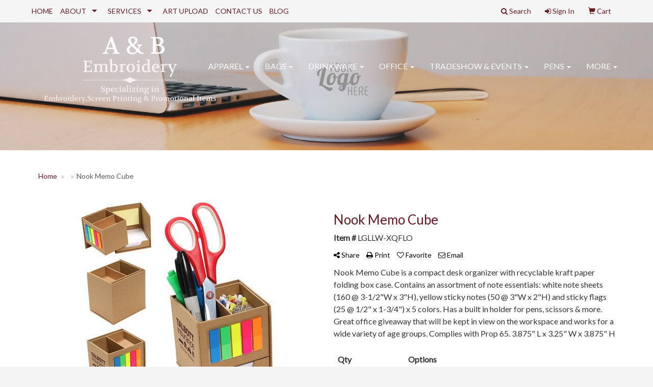

--- FILE ---
content_type: text/html
request_url: https://www.aandbembroiderydesigns.com/ws/ws.dll/PrDtl?UID=247091&SPC=lgllw-xqflo&Detail=1
body_size: 15015
content:
<!-- WebExpress Embedded iFrame Page : Product Detail Page -->
<!DOCTYPE html>
<html lang="en">
  <head>
    <meta charset="utf-8">
    <meta http-equiv="X-UA-Compatible" content="IE=edge">
    <meta name="viewport" content="width=device-width, initial-scale=1">
    <!-- The above 3 meta tags *must* come first in the head; any other head content must come *after* these tags -->
    <link href="/distsite/styles/7/common/css/bootstrap.min.css" rel="stylesheet">
    <link rel="stylesheet" type="text/css" href="/distsite/styles/7/common/css/slick/slick.css"/>
    <link href="/distsite/styles/7/common/css/datepicker.css" rel="stylesheet">
    <!-- Additional styles -->
    <link href="/distsite/styles/7/common/css/font-awesome.min.css" rel="stylesheet">
	<!-- Custom styles for this theme -->
    <link href="/we/we.dll/StyleSheet?UN=247091&Type=WETheme-PS&TS=43972.3703125" rel="stylesheet">
    <style>
@media only screen and (min-width: 1200px){
.navbar-default .navbar-brand, .navbar-default .navbar-brand img {
    max-height:180px;
}
}
</style>
    <!-- HTML5 shim and Respond.js for IE8 support of HTML5 elements and media queries -->
    <!--[if lt IE 9]>
      <script src="https://oss.maxcdn.com/html5shiv/3.7.2/html5shiv.min.js"></script>
      <script src="https://oss.maxcdn.com/respond/1.4.2/respond.min.js"></script>
    <![endif]-->

<!-- Custom for this page -->

<title>Nook Memo Cube</title>

<style> div.slick-slider { width: 1px; min-width: 100%; *width: 100%; }</style>


<script>

/* Entire page (C) Copyright 2008-2012 Quick Technologies Inc. Copying, distribution or use outside of this site of this   	*/
/* proprietary source code is strictly prohibited. 																		*/

function popup(url, name)
{
	var opts = "toolbar=no,status=no,location=no,menubar=no,resizable=yes,height=500,width=750,scrollbars=no";
	var popupbox = window.open(url, name, opts);
	popupbox.focus();
}

</script>

<!-- Image swap -->
<script src="/js/SwapImages.js"></script>

<!-- For print function -->
<!--
<script>
 window.onload = function()
{
 window.focus();
 window.print();
 setInterval(function() { window.close(); }, 3000); // Chrome requires this so that it doesn't close the window before the print dialog is closed
}
</script>
-->

<!-- End print function -->

<!-- For highslide : VDS and pop-ups -->
	<script type="text/javascript" src="/highslide/highslide-full.packed.js"></script>
	<script type="text/javascript" src="/highslide/highslide.config.js" charset="utf-8"></script>
	<link rel="stylesheet" type="text/css" href="/highslide/highslide.css" />
	<script type="text/javascript">
	hs.lang = {
	   loadingText: '',
	   restoreTitle : 'Click to close.  Click and drag to move.'
	};
	hs.expandCursor = null; // hide zoom cursor
	hs.preserveContent = false;
	</script>
<!-- End highslide -->

<!-- For VDS -->
<script>
function PSLaunchVDS(btn,url)
{
	// If embedded in WE/WEP, then call from main/parent window
	if (window.parent!=window && self.name=='WE_Frame') {
		window.parent.postMessage('WE04-'+url,'*');
		return(false);
	}
	// Otherwise call from this page (for external custom sites embedding PS)
	else {
		btn.href=url;
		return(hs.htmlExpand(btn, { objectType: 'iframe', objectLoadTime:'after', align: 'center', height:775, width:1050, allowWidthReduction:true, minWidth:100, minHeight:100 } ));
	}
}
</script>
<!-- End VDS -->

<!-- End custom -->

<style>

	.page {
		padding:0px;
	}


/* Small Devices, Tablets */
@media only screen and (min-width : 480px) {
.rwd-table th,  .rwd-table td {
	border: 1px solid #ddd !important;
}
}
.rwd-table {
	margin: 1em 0;
	min-width: 300px;
}
.rwd-table th {
	display: none;
	font-weight: normal;
}
.rwd-table td {
	display: block;
}
.rwd-table td:first-child {
	padding-top: .5em;
}
.rwd-table td:last-child {
	padding-bottom: .5em;
}
.rwd-table td:before {
	content: attr(data-th) "";
	font-weight: bold;
	width: 6.5em;
	display: inline-block;
}

@media (min-width: 480px) {
.rwd-table td:before {
	display: none;
}
}
.rwd-table th, .rwd-table td {
	text-align: left;
}

@media (min-width: 480px) {
.rwd-table th, .rwd-table td {
	display: table-cell;
	padding: .25em .5em;
}
.rwd-table th:first-child, .rwd-table td:first-child {
	padding-left: .5em;
}
.rwd-table th:last-child, .rwd-table td:last-child {
	padding-right: 0;
}
.table.rwd-table th,  .table.rwd-table td {
	border: 0;
}
}
</style>

</head>

<body style="background:#fff;">

	<div class="col-lg-12 col-md-12 col-xs-12 container page">

    <!-- Breadcrumbs -->
      <div class="row"  >
      	<div class="col-sm-12">
            <!-- Breadcrums -->
            <ol class="breadcrumb">
              <li><a href="https://www.aandbembroiderydesigns.com" target="_top">Home</a></li>
    				  <li><a href="#0"></a></li>
    				  <li class="active">Nook Memo Cube</li>
            </ol>
        </div>
      </div>

      <div id="main-content" class="row" style="margin:0px 2px 0px 0px;">




<!-- main content -->

<!--
<img src="/we/we.dll/Pic?UN=247091&F=C&MaxW=400&MaxH=100" alt="" border="0">
-->

<!-- PS Custom Header -->


            <ul id="product-nav" class="list list-unstyled list-inline visible-xs">
              <!--<li ><a href="#" onclick="window.history.back();return(false);"><span class="glyphicon glyphicon-chevron-left"></span> Back to Results</a></li>-->
<!--              <li><a href="#">Next Product <span class="glyphicon glyphicon-chevron-right"></span></a></li>-->
            </ul> <!-- Product Controls -->

        	<div class="row">

        	<div class="col-sm-6">
            	<div id="product-detail">

                    <div id="product-img" class="">
                      <img id="zoom" class="img-responsive" src="/ws/ws.dll/QPic?SN=60462&P=536752940&PX=400" alt="Nook Memo Cube" data-zoom-image="/ws/ws.dll/QPic?SN=60462&P=536752940&PX=1800" >
               		</div>

                    <div id="product-detail-controls" >
                        <div id="product-img-controls">
                            <ul class="list list-inline">
                            	<li><a class="vds-btn" title="Create a virtual sample with your own logo" href="#" onclick="return PSLaunchVDS(this,'https://vds.sage.net/index.html?{%22authKey%22%3A%22PS_247091_e2ba31e67361c5a268e445fbdc465a1f%22%2C%22backgroundID%22%3A%221-536752940%22%2C%22companyLogo%22%3A%22%2Fimages%2Fvdslogo_generic.png%22%2C%22logoRemoval%22%3Afalse%2C%22callbackUrl%22%3A%22%2Fservice%2Fws.dll%2FSWVDSReturn%22%2C%22keepAspectRatio%22%3Atrue}');"><i class="fa fa-pencil-square-o" aria-hidden="true"></i> View with Logo</a></li>
                                <li><a class="dl-btn hidden-vds-mobile" id="DownloadImage" title="Download this image" href="#" onclick="this.href=document.getElementById('zoom').getAttribute('data-zoom-image')+'&ForceDL=1';"><i class="fa fa-arrow-circle-o-down" aria-hidden="true"></i> Download</a></li>
                            </ul>
                        </div>
                	</div><!--/#product detail controls -->

				 <div id="thumbCarousel-container" style="width:1px; min-width: 100%;">
                    <div id="thumbCarousel">
                       <div class="item"><a href="#" onclick="return(false);"><img onclick="SwapImage('zoom',this);" data-lazy="/ws/ws.dll/QPic?SN=60462&P=536752940&PX=300&ReqFrameSize=1&I=1" alt="Nook Memo Cube" title="Nook Memo Cube"></a></div><div class="item"><a href="#" onclick="return(false);"><img onclick="SwapImage('zoom',this);" data-lazy="/ws/ws.dll/QPic?SN=60462&P=536752940&PX=300&ReqFrameSize=1&I=2" alt="Nook Memo Cube" title="Nook Memo Cube"></a></div>
                    </div>
				</div>

                </div> <!-- /#product detail -->
            </div> <!--/.col 6 -->

            <div class="col-sm-6">

                 <div id="product-controls">
                   <div class="row">
                        <div class="col-xs-6">
                             <span  style="display:none;"><a href="#" target="_parent" class="hidden-xs"  title="Previous item"><span class="glyphicon glyphicon-chevron-left"></span> Previous</a></span>
                        </div>
                        <div class="col-xs-6 text-right">
                          	 <span  style="display:none;"><a href="#" target="_parent" class="hidden-xs"  title="Next item"><span class="glyphicon glyphicon-chevron-right"></span> Next</a></span>
                        </div>
                   </div>
               </div>

               <h1 class="product-name">Nook Memo Cube</h1>
                <p class="item-numb"><span class="notranslate"><strong>Item #</strong> LGLLW-XQFLO</span></p>
				<!--
	                <p class="item-numb"><strong>SAGE #</strong> 60462</p>
				-->


                <!-- Share Print Email -->
                <ul id="share-block" class="list list-inline">
                	  
                    <li><a href="#" onclick="$('#share-toolbar').toggle();return(false);"><i class="fa fa-share-alt" aria-hidden="true"></i> Share</a></li>
                    
                    
                    <li><a href="#" onclick="popup('https://www.aandbembroiderydesigns.com/ws/ws.dll/PrDtl?UID=247091&SPC=lgllw-xqflo&Detail=1&Print=1','PrintProd');return(false);"><i class="fa fa-print" aria-hidden="true"></i> Print</a></li>
                    
                    <li class="list-inline-item" ><a href="javascript:void(0);" id="favorite-link" onclick="HandleFavorite();"><i id="favorite-icon" class="fa fa-heart-o"></i> Favorite</a></li>
                    
                    <li><a href="#" data-toggle="modal" data-target="#email-product"><i class="fa fa-envelope-o" aria-hidden="true"></i> Email</a></li>
                    
                </ul>

                <div id="share-toolbar" style="display:none;" class="a2a_kit a2a_kit_size_20 a2a_default_style" data-a2a-url="https://www.aandbembroiderydesigns.com/p/LGLLW-XQFLO/nook-memo-cube" data-a2a-title="">
                  <a class="a2a_button_facebook"></a>
                  <a class="a2a_button_twitter"></a>
                  <a class="a2a_button_linkedin"></a>
                  <a class="a2a_button_pinterest"></a>
                  <a class="a2a_button_copy_link"></a>
        				  <a class="a2a_dd" href="https://www.addtoany.com/share"></a>
            </div>
            <script async src="https://static.addtoany.com/menu/page.js"></script>



                <p class="item-desc">
                Nook Memo Cube is a compact desk organizer with recyclable kraft paper folding box case. Contains an assortment of note essentials: white note sheets (160 @ 3-1/2&quot;W x 3&quot;H), yellow sticky notes (50 @ 3&quot;W x 2&quot;H) and sticky flags (25 @ 1/2&quot; x 1-3/4&quot;) x 5 colors. Has a built in holder for pens, scissors &amp; more. Great office giveaway that will be kept in view on the workspace and works for a wide variety of age groups.  Complies with Prop 65.  3.875&quot; L x 3.25&quot; W x 3.875&quot; H
                </p>

        <div class="alert alert-warning"  style="display:none;"><i class="fa fa-exclamation-circle"></i> This product is no longer active. Confirm pricing and availability. </div>

						<div class="alert-compliance"  style="display:none;" >
							<span class="warning-icon"></span><div class="msg"><p><b>WARNING: </b></div>
						</div>


<!-- ORDER MATRIX -->
<form name="OrderMatrixFrm" method="post" action="/ws/ws.dll/ModCart?UN=247091&Rec=536752940&Type=Order&FromMatrix=1&ReqMoreInput=1">

<table id="order-grid" class="table table-none" style="margin-top:20px;">
  <thead>
    <tr>
        <th>Qty</th>
        <th>Options</th>
    </tr>
  </thead>
  <tbody>
      <tr id="OrderRow_1"><td class="col-sm-3"><div class="inventory-wrap"><input type="text" class="form-control" id="Order_1_Qty" name="Order_1_Qty" onkeypress="ShowOrderRow(2);" placeholder="Qty*"><span id="Inventory_1"></span></div></td><td><div class="form-group"><select class="form-control matrixfld" id="Order_1_Clr" name="Order_1_Clr" onchange="ShowOrderRow(2);"><option value="">-- Color --</option><option value="Nature">Nature</option></select></div><div class="form-group"><select class="form-control matrixfld" id="Order_1_Custom1" name="Order_1_Custom1" onchange="ShowOrderRow(2);"><option value="">-- Imprint --</option><option value="1">Screen print: Per Additional Screen/Location (+$0.45)</option></select></div></td></tr><tr id="OrderRow_2" style="display:none;"><td class="col-sm-3"><div class="inventory-wrap"><input type="text" class="form-control" id="Order_2_Qty" name="Order_2_Qty" onkeypress="ShowOrderRow(3);" placeholder="Qty*"><span id="Inventory_2"></span></div></td><td><div class="form-group"><select class="form-control matrixfld" id="Order_2_Clr" name="Order_2_Clr" onchange="ShowOrderRow(3);"><option value="">-- Color --</option></select></div><div class="form-group"><select class="form-control matrixfld" id="Order_2_Custom1" name="Order_2_Custom1" onchange="ShowOrderRow(3);"><option value="">-- Imprint --</option></select></div></td></tr><tr id="OrderRow_3" style="display:none;"><td class="col-sm-3"><div class="inventory-wrap"><input type="text" class="form-control" id="Order_3_Qty" name="Order_3_Qty" onkeypress="ShowOrderRow(4);" placeholder="Qty*"><span id="Inventory_3"></span></div></td><td><div class="form-group"><select class="form-control matrixfld" id="Order_3_Clr" name="Order_3_Clr" onchange="ShowOrderRow(4);"><option value="">-- Color --</option></select></div><div class="form-group"><select class="form-control matrixfld" id="Order_3_Custom1" name="Order_3_Custom1" onchange="ShowOrderRow(4);"><option value="">-- Imprint --</option></select></div></td></tr><tr id="OrderRow_4" style="display:none;"><td class="col-sm-3"><div class="inventory-wrap"><input type="text" class="form-control" id="Order_4_Qty" name="Order_4_Qty" onkeypress="ShowOrderRow(5);" placeholder="Qty*"><span id="Inventory_4"></span></div></td><td><div class="form-group"><select class="form-control matrixfld" id="Order_4_Clr" name="Order_4_Clr" onchange="ShowOrderRow(5);"><option value="">-- Color --</option></select></div><div class="form-group"><select class="form-control matrixfld" id="Order_4_Custom1" name="Order_4_Custom1" onchange="ShowOrderRow(5);"><option value="">-- Imprint --</option></select></div></td></tr><tr id="OrderRow_5" style="display:none;"><td class="col-sm-3"><div class="inventory-wrap"><input type="text" class="form-control" id="Order_5_Qty" name="Order_5_Qty" onkeypress="ShowOrderRow(6);" placeholder="Qty*"><span id="Inventory_5"></span></div></td><td><div class="form-group"><select class="form-control matrixfld" id="Order_5_Clr" name="Order_5_Clr" onchange="ShowOrderRow(6);"><option value="">-- Color --</option></select></div><div class="form-group"><select class="form-control matrixfld" id="Order_5_Custom1" name="Order_5_Custom1" onchange="ShowOrderRow(6);"><option value="">-- Imprint --</option></select></div></td></tr><tr id="OrderRow_6" style="display:none;"><td class="col-sm-3"><div class="inventory-wrap"><input type="text" class="form-control" id="Order_6_Qty" name="Order_6_Qty" onkeypress="ShowOrderRow(7);" placeholder="Qty*"><span id="Inventory_6"></span></div></td><td><div class="form-group"><select class="form-control matrixfld" id="Order_6_Clr" name="Order_6_Clr" onchange="ShowOrderRow(7);"><option value="">-- Color --</option></select></div><div class="form-group"><select class="form-control matrixfld" id="Order_6_Custom1" name="Order_6_Custom1" onchange="ShowOrderRow(7);"><option value="">-- Imprint --</option></select></div></td></tr><tr id="OrderRow_7" style="display:none;"><td class="col-sm-3"><div class="inventory-wrap"><input type="text" class="form-control" id="Order_7_Qty" name="Order_7_Qty" onkeypress="ShowOrderRow(8);" placeholder="Qty*"><span id="Inventory_7"></span></div></td><td><div class="form-group"><select class="form-control matrixfld" id="Order_7_Clr" name="Order_7_Clr" onchange="ShowOrderRow(8);"><option value="">-- Color --</option></select></div><div class="form-group"><select class="form-control matrixfld" id="Order_7_Custom1" name="Order_7_Custom1" onchange="ShowOrderRow(8);"><option value="">-- Imprint --</option></select></div></td></tr><tr id="OrderRow_8" style="display:none;"><td class="col-sm-3"><div class="inventory-wrap"><input type="text" class="form-control" id="Order_8_Qty" name="Order_8_Qty" onkeypress="ShowOrderRow(9);" placeholder="Qty*"><span id="Inventory_8"></span></div></td><td><div class="form-group"><select class="form-control matrixfld" id="Order_8_Clr" name="Order_8_Clr" onchange="ShowOrderRow(9);"><option value="">-- Color --</option></select></div><div class="form-group"><select class="form-control matrixfld" id="Order_8_Custom1" name="Order_8_Custom1" onchange="ShowOrderRow(9);"><option value="">-- Imprint --</option></select></div></td></tr><tr id="OrderRow_9" style="display:none;"><td class="col-sm-3"><div class="inventory-wrap"><input type="text" class="form-control" id="Order_9_Qty" name="Order_9_Qty" onkeypress="ShowOrderRow(10);" placeholder="Qty*"><span id="Inventory_9"></span></div></td><td><div class="form-group"><select class="form-control matrixfld" id="Order_9_Clr" name="Order_9_Clr" onchange="ShowOrderRow(10);"><option value="">-- Color --</option></select></div><div class="form-group"><select class="form-control matrixfld" id="Order_9_Custom1" name="Order_9_Custom1" onchange="ShowOrderRow(10);"><option value="">-- Imprint --</option></select></div></td></tr><tr id="OrderRow_10" style="display:none;"><td class="col-sm-3"><div class="inventory-wrap"><input type="text" class="form-control" id="Order_10_Qty" name="Order_10_Qty" onkeypress="ShowOrderRow(11);" placeholder="Qty*"><span id="Inventory_10"></span></div></td><td><div class="form-group"><select class="form-control matrixfld" id="Order_10_Clr" name="Order_10_Clr" onchange="ShowOrderRow(11);"><option value="">-- Color --</option></select></div><div class="form-group"><select class="form-control matrixfld" id="Order_10_Custom1" name="Order_10_Custom1" onchange="ShowOrderRow(11);"><option value="">-- Imprint --</option></select></div></td></tr>
   </tbody>
 </table>




<!-- alert -->
<div class="alert alert-price-msg"  style="display:none;" >Please click a button below or contact us for pricing information.</div>

		<div id="order-options">
      
        <a href="/ws/ws.dll/ModCart?Add=1&DistID=247091&Rec=536752940&Type=Order" class="btn btn-default btn-add-cart"  onclick="if (document.getElementById('Order_1_Qty')) {if (!OrderMatrixValidator(OrderMatrixFrm, 'Order')) return(false); OrderMatrixFrm.submit(); return(false);}">Add to Cart</a>
      
      
        <a class="btn btn-default btn-request-info"  href="#" data-toggle="modal" data-target="#request-info-modal" onclick="InjectRecaptcha();">Request Info</a>
      
      <!--
        <a class="btn btn-default btn-request-info"  href="/ws/ws.dll/ModCart?Add=1&DistID=247091&Rec=536752940&Type=Info">Request Info</a>
      -->

      
        <a class="btn btn-default btn-request-quote"  href="/ws/ws.dll/ModCart?Add=1&DistID=247091&Rec=536752940&Type=Quote" onclick="if (document.getElementById('Order_1_Qty')) {if (!OrderMatrixValidator(OrderMatrixFrm, 'Quote')) return(false); OrderMatrixFrm.submit(); return(false);}">Request Quote</a>
      
    </div><!-- order options -->

</form>

                <div class="clearfix"></div>

       

            </div> <!--/.col 6 -->

        </div> <!-- /.row -->

    <p class="detail-title"><br></p>

	


    <table id="price-grid" class="table rwd-table">
		<tr id="price-qty-row">
			<th>Quantity:</th>
			<th><span class="notranslate">50</span></th>
			<th><span class="notranslate">200</span></th>
			<th><span class="notranslate">500</span></th>
			<th><span class="notranslate">1,000</span></th>
			<th><span class="notranslate">2,000</span></th>
			<!--<th><span class="notranslate"></span></th>-->
		</tr>

	  <!--
      <tr>
        <td data-th="Quantity:">Pcs. Per Unit:</td>
        <td data-th="50">1</td>
        <td data-th="200">1</td>
        <td data-th="500">1</td>
        <td data-th="1,000">1</td>
        <td data-th="2,000">1</td>
        <td data-th="">0</td>
      </tr>
	  -->
	  <!--
      <tr>
        <td data-th="Quantity:">Reg. Price <small>(each):</small></td>
        <td data-th="50"><span class="notranslate">$6.90</span></td>
        <td data-th="200"><span class="notranslate">$6.48</span></td>
        <td data-th="500"><span class="notranslate">$6.23</span></td>
        <td data-th="1,000"><span class="notranslate">$6.02</span></td>
        <td data-th="2,000"><span class="notranslate">$5.80</span></td>
        <td data-th=""></td>
      </tr>
	  -->
      <tr>
        <td data-th="Quantity:">Your Price <small>(each)</small>:</td>
        <td data-th="50"><span class="notranslate">$6.90</span></td>
        <td data-th="200"><span class="notranslate">$6.48</span></td>
        <td data-th="500"><span class="notranslate">$6.23</span></td>
        <td data-th="1,000"><span class="notranslate">$6.02</span></td>
        <td data-th="2,000"><span class="notranslate">$5.80</span></td>
        <!--<td data-th=""></td>-->
      </tr>
	  <!--
      <tr>
        <td data-th="Quantity:">Your Savings:</td>
        <td data-th="50"></td>
        <td data-th="200"></td>
        <td data-th="500"></td>
        <td data-th="1,000"></td>
        <td data-th="2,000"></td>
        <td data-th=""></td>
      </tr>
	  -->
    </table>


	<div class="pull-right"><small><span class="notranslate"></span></small></div>
	<div class="clear"></div>

	<div><small>Setup: $60.00; Repeat Setup: $25.00; Additional Color/Location Setup: $60.00; Additional Color/Location Running Charge: 50-$0.45, 200-$0.45, 500-$0.45, 1,000-$0.45, 2,000-$0.45.  Additional charges may apply.</small></div>

	



		<!-- Title -->
        <p class="detail-title"><br></p>

<!-- Begin Panels -->
<div class="panel-group product-accordian" id="accordion" role="tablist" aria-multiselectable="true">

  <div class="panel panel-default"  >
    <div class="panel-heading" role="tab" id="headingOne">
      <h4 class="panel-title">
        <a class="collapsed accordion-toggle" data-toggle="collapse" data-parent="#accordion" style="cursor:pointer;" data-target="#collapseOne" aria-expanded="false" aria-controls="collapseOne">
          Colors
        </a>
      </h4>
    </div>
    <div id="collapseOne" class="panel-collapse collapse" role="tabpanel" aria-labelledby="headingOne">
      <div class="panel-body">
        <p>Nature</p>
      </div>
    </div>
  </div>

  <div class="panel panel-default"  >
    <div class="panel-heading" role="tab" id="headingFive">
      <h4 class="panel-title">
        <a class="collapsed accordion-toggle" data-toggle="collapse" data-parent="#accordion" style="cursor:pointer;" data-target="#collapseFive" aria-expanded="false" aria-controls="collapseFive">
          Themes
        </a>
      </h4>
    </div>
    <div id="collapseFive" class="panel-collapse collapse" role="tabpanel" aria-labelledby="headingOne">
      <div class="panel-body">
        <p>College, Executive, Library, Office, Reading</p>
      </div>
    </div>
  </div>

  <div class="panel panel-default"  >
    <div class="panel-heading" role="tab" id="headingTwo">
      <h4 class="panel-title">
        <a class="collapsed accordion-toggle" data-toggle="collapse" data-parent="#accordion" style="cursor:pointer;" data-target="#collapseTwo" aria-expanded="false" aria-controls="collapseTwo">
          Imprint Information
        </a>
      </h4>
    </div>
    <div id="collapseTwo" class="panel-collapse collapse" role="tabpanel" aria-labelledby="headingTwo">
      <div class="panel-body">
       <p>Screen Printed. 2.25&quot; W x 2.75&quot; H on side 1. Second location: 2.75&quot; W x 2.75&quot; H on back. Price includes 1 color, 1 side, 1 location</p>
      </div>
    </div>
  </div>

  <div class="panel panel-default"  >
    <div class="panel-heading" role="tab" id="headingThree">
      <h4 class="panel-title">
        <a class="collapsed accordion-toggle" data-toggle="collapse" data-parent="#accordion" style="cursor:pointer;" data-target="#collapseThree" aria-expanded="false" aria-controls="collapseThree">
          Options
        </a>
      </h4>
    </div>
    <div id="collapseThree" class="panel-collapse collapse" role="tabpanel" aria-labelledby="headingThree">
      <div class="panel-body">
        <p>Imprint:  Screen print: Per Additional Screen/Location (+$0.45)</p>
      </div>
    </div>
  </div>

  <div class="panel panel-default"  style="display:none;" >
    <div class="panel-heading" role="tab" id="headingFour">
      <h4 class="panel-title">
        <a class="collapsed accordion-toggle" data-toggle="collapse" data-parent="#accordion" style="cursor:pointer;" data-target="#collapseFour" aria-expanded="false" aria-controls="collapseFour">
          Additional Information
        </a>
      </h4>
    </div>
    <div id="collapseFour" class="panel-collapse collapse" role="tabpanel" aria-labelledby="headingFour">
      <div class="panel-body">
        <p></p>
      </div>
    </div>
  </div>

  <div class="panel panel-default"  >
    <div class="panel-heading" role="tab" id="headingSix">
      <h4 class="panel-title">
        <a class="collapsed accordion-toggle" data-toggle="collapse" data-parent="#accordion" style="cursor:pointer;" data-target="#collapseSix" aria-expanded="false" aria-controls="collapseSix">
          Delivery Information
        </a>
      </h4>
    </div>
    <div id="collapseSix" class="panel-collapse collapse" role="tabpanel" aria-labelledby="headingFour">
      <div class="panel-body">
	        <p  >Production Time: 5 to 7 working days</p>
	        <p  >Packaging: Bulk; 40 units/ctn; 20 lbs./ctn; Dimensions: 18&quot; x 18&quot; x 10&quot;</p>
	        <p  style="display:none;" >Shipping Point: <img src="/webstore/CountryFlags/US.gif" alt=""> 63114 (Missouri, United States)</p>
      </div>
    </div>
  </div>

</div> <!-- End panels -->

<!-- Supplier additional HTML -->


<!-- Product detail additional text -->


<!-- Similar products -->
<hr/>
<div id="similar-container">
  <p class="detail-title">You might also like...</p>
    <div id="similarCarousel"> <div class="item">
  <a href="https://www.aandbembroiderydesigns.com/p/LXZBV-BCLCS/sticky-notepad-cube" target="_parent">
  <div class="pr-list-grid">
     <img class="img-responsive" src="/ws/ws.dll/QPic?SN=52422&P=556572804&I=0&PX=300" alt="Sticky Notepad Cube">
     <p class="pr-name">Sticky Notepad Cube</p>
     <p class="pr-price"  style="display:none;" ></p>
     <p class="pr-number"  >Item #LXZBV-BCLCS</p>
  </div>
  </a>
</div>

<div class="item">
  <a href="https://www.aandbembroiderydesigns.com/p/LQGGV-UKSYO/remind-sticky-flag" target="_parent">
  <div class="pr-list-grid">
     <img class="img-responsive" src="/ws/ws.dll/QPic?SN=52422&P=966572870&I=0&PX=300" alt="Remind Sticky Flag">
     <p class="pr-name">Remind Sticky Flag</p>
     <p class="pr-price"  style="display:none;" ></p>
     <p class="pr-number"  >Item #LQGGV-UKSYO</p>
  </div>
  </a>
</div>

<div class="item">
  <a href="https://www.aandbembroiderydesigns.com/p/HTBKV-VWWJV/sticky-notes-cube-box-with-pen-holder" target="_parent">
  <div class="pr-list-grid">
     <img class="img-responsive" src="/ws/ws.dll/QPic?SN=53078&P=547886867&I=0&PX=300" alt="Sticky Notes Cube Box with Pen Holder">
     <p class="pr-name">Sticky Notes Cube Box with Pen Holder</p>
     <p class="pr-price"  ><span class="notranslate">$3.45</span> - <span class="notranslate">$8.12</span></p>
     <p class="pr-number"  >Item #HTBKV-VWWJV</p>
  </div>
  </a>
</div>

<div class="item">
  <a href="https://www.aandbembroiderydesigns.com/p/LQPCO-XBQQU/rotatable-memo-pad-box" target="_parent">
  <div class="pr-list-grid">
     <img class="img-responsive" src="/ws/ws.dll/QPic?SN=53212&P=788282146&I=0&PX=300" alt="Rotatable Memo Pad Box">
     <p class="pr-name">Rotatable Memo Pad Box</p>
     <p class="pr-price"  ><span class="notranslate">$2.8036</span> - <span class="notranslate">$3.5018</span></p>
     <p class="pr-number"  >Item #LQPCO-XBQQU</p>
  </div>
  </a>
</div>

<div class="item">
  <a href="https://www.aandbembroiderydesigns.com/p/JGTPP-BMLRO/nook-memo-cube" target="_parent">
  <div class="pr-list-grid">
     <img class="img-responsive" src="/ws/ws.dll/QPic?SN=52175&P=158344200&I=0&PX=300" alt="Nook Memo Cube">
     <p class="pr-name">Nook Memo Cube</p>
     <p class="pr-price"  ><span class="notranslate">$3.34</span> - <span class="notranslate">$3.86</span></p>
     <p class="pr-number"  >Item #JGTPP-BMLRO</p>
  </div>
  </a>
</div>

<div class="item">
  <a href="https://www.aandbembroiderydesigns.com/p/EWLBU-BKQVQ/desk-nook-memo-cube" target="_parent">
  <div class="pr-list-grid">
     <img class="img-responsive" src="/ws/ws.dll/QPic?SN=53155&P=538489702&I=0&PX=300" alt="Desk Nook Memo Cube">
     <p class="pr-name">Desk Nook Memo Cube</p>
     <p class="pr-price"  ><span class="notranslate">$2.65</span> - <span class="notranslate">$8.25</span></p>
     <p class="pr-number"  >Item #EWLBU-BKQVQ</p>
  </div>
  </a>
</div>

<div class="item">
  <a href="https://www.aandbembroiderydesigns.com/p/FJJBU-WFCMW/square-box-with-various-sticky-notes" target="_parent">
  <div class="pr-list-grid">
     <img class="img-responsive" src="/ws/ws.dll/QPic?SN=53409&P=188518758&I=0&PX=300" alt="Square Box with Various Sticky Notes">
     <p class="pr-name">Square Box with Various Sticky Notes</p>
     <p class="pr-price"  ><span class="notranslate">$4.03</span> - <span class="notranslate">$11.00</span></p>
     <p class="pr-number"  >Item #FJJBU-WFCMW</p>
  </div>
  </a>
</div>

<div class="item">
  <a href="https://www.aandbembroiderydesigns.com/p/MWMZS-WNZWR/sticky-notes-cube-box" target="_parent">
  <div class="pr-list-grid">
     <img class="img-responsive" src="/ws/ws.dll/QPic?SN=52762&P=368861553&I=0&PX=300" alt="Sticky Notes Cube Box">
     <p class="pr-name">Sticky Notes Cube Box</p>
     <p class="pr-price"  ><span class="notranslate">$6.61</span> - <span class="notranslate">$8.37</span></p>
     <p class="pr-number"  >Item #MWMZS-WNZWR</p>
  </div>
  </a>
</div>

<div class="item">
  <a href="https://www.aandbembroiderydesigns.com/p/ELZXU-TCWCV/nook-memo-cube" target="_parent">
  <div class="pr-list-grid">
     <img class="img-responsive" src="/ws/ws.dll/QPic?SN=53486&P=598889787&I=0&PX=300" alt="Nook Memo Cube">
     <p class="pr-name">Nook Memo Cube</p>
     <p class="pr-price"  ><span class="notranslate">$4.48</span> - <span class="notranslate">$5.92</span></p>
     <p class="pr-number"  >Item #ELZXU-TCWCV</p>
  </div>
  </a>
</div>

 </div>
</div>


<!-- PS Custom Footer -->
<p><font face="Lato" size="2"><p style="text-align: center;"><strong>It's always free to submit a request for more info or to request a quote on as many products as you'd like. When choosing to place an order we will confirm all of the details before processing your payment.</strong></p>
<p style="text-align: center;">Order total does not include screen/setup and freight. Additional charges may be needed for artwork revisions, proofs, or PMS color matches. Pricing and products are also subject to availability. We will contact you if product is unavailable with an alternative selection. You will be contacted personally before any order is placed to confirm your order. Our mission is to make your promotion the best it can be! We want you to get your products on time and at the best possible price!</p></font></p>

<!-- end main content -->

      </div> <!-- /.row -->
    </div> <!-- /container -->


<!-- Request Info Modal -->
<div class="modal fade" id="request-info-modal" tabindex="-1" role="dialog" aria-labelledby="Request Info">
  <div class="modal-dialog modal-lg" role="document">
    <div class="modal-content">
    	<form id="request-info-form" class="form-horizontal" action="/ws/ws.dll/PSRequestInfo?UN=247091" method="POST">
        <input type="hidden" name="ProdID" value="536752940">
        <input type="hidden" name="Type" value="PS">
          <div class="modal-header">
            <button type="button" class="close" data-dismiss="modal" aria-label="Close"><span aria-hidden="true">&times;</span></button>
            <h4 class="modal-title">Request Info</h4>
          </div>
          <div class="modal-body">
            <div class="row">
                <div class="col-xs-3 col-sm-2">
                    <img class="img-responsive product-image" src="/ws/ws.dll/QPic?SN=60462&P=536752940&PX=400"/>
                </div>
                <div class="col-xs-9 col-sm-10">
                    <p><strong>Nook Memo Cube</strong></p>
                    <p><strong>Item#</strong> LGLLW-XQFLO</p>
                    <p style="font-size:14px;">Fill out the form below to receive more information about this product.</p>

                </div>
             </div>

                   <div class="modal-form" style="margin-top:20px;">

                     <div class="form-group">
                         <label class="col-sm-3" for="requestName">Name</label>
                         <div class="col-sm-9">
                             <input type="text" id="requestName" class="form-control" name="name" placeholder="Full name" required>
                         </div>
                     </div>
                     <div class="form-group">
                         <label class="col-sm-3" for="requestOrganization">Organization</label>
                         <div class="col-sm-9">
                             <input type="text" id="requestOrganization" class="form-control" name="Organization" placeholder="Organization (optional)">
                         </div>
                     </div>
                     <div class="form-group">
                         <label class="col-sm-3" for="requestEmail">Email</label>
                         <div class="col-sm-9">
                             <input type="email" id="requestEmail" class="form-control" name="email" placeholder="your@email.com">
                         </div>
                     </div>
                     <div class="form-group">
                         <label class="col-sm-3" for="requestPhone">Phone</label>
                         <div class="col-sm-4">
                             <input type="text" id="requestPhone" class="form-control" name="phone" placeholder="Phone">
                         </div>
                         <div class="visible-xs" style="margin-bottom:10px;"></div>
                          <label class="col-sm-2" for="requestZip">Zip/Postal</label>
                         <div class="col-sm-3">
                             <input type="text" id="requestZip" class="form-control" name="Zip" placeholder="Zip/Postal Code">
                         </div>
                    </div>
                     <div class="form-group">
                         <label class="col-sm-3" for="requestQty">Qty</label>
                         <div class="col-sm-3">
                             <input type="text" id="requestQty" class="form-control" name="qty" placeholder="1">
						 </div>
                     </div>


					   <div class="form-group">
                         <label class="col-sm-3" for="requestAdditional">Additional Information</label>
                         <div class="col-sm-9">
                             <textarea class="form-control" id="requestAdditional" rows="3" name="comments"></textarea>
                         </div>
                     </div>

					<!--


					 <div class="form-group">
                         <label class="col-sm-3" for="requestColor">Product Color</label>
                         <div class="col-sm-9">
							 <input type="text" id="requestColor" class="form-control" name="" placeholder="">
                         </div>
                     </div>



					   <div class="form-group">
                         <label class="col-sm-3" for="QuoteDateNeeded">Date Needed In Hand</label>
                         <div class="col-sm-9">
							<input type="text" class="form-control date" id="QuoteDateNeeded" name="QuoteDateNeeded" value="" placeholder="MM/DD/YYYY" autocomplete="off">
							<input type="checkbox" value="True" name="FirmDate" > This is a firm &quot;in hands&quot; date.
                         </div>
                     </div>


					   <div class="form-group">
                         <label class="col-sm-3" for="ImprintInformation">Imprint Information</label>
                         <div class="col-sm-9">
							 <textarea class="form-control" rows="3" name="" id="ImprintInformation"></textarea>
                         </div>
                     </div>

                     <div class="form-group">
                         <label class="col-sm-3" for="AdditonalInformation">Additional Information</label>
                         <div class="col-sm-9">
                             <textarea class="form-control" id="AdditonalInformation" rows="3" name="comments"></textarea>
                         </div>
                     </div>

					 <div class="form-group">
                         <label class="col-sm-3" for="Custom1">Custom 1</label>
                         <div class="col-sm-9">
                             <textarea class="form-control" id="Custom1" rows="3" name="custom1"></textarea>
                         </div>
                     </div>

					 <div class="form-group">
                         <label class="col-sm-3" for="Custom2">Custom 2</label>
                         <div class="col-sm-9">
                             <input type="text" class="form-control" id="custom2" name="" value="" placeholder="">
                         </div>
                     </div>

                      <div class="form-group">
                         <label class="col-sm-3" for="Custom3">Custom 3</label>
                         <div class="col-sm-9">

                        	<div class="checkbox">
								<label>
								  <input type="checkbox"> Option 1
								</label>
							</div>

                           <div class="checkbox">
								<label>
								  <input type="checkbox"> Option 2
								</label>
							</div>

                       		<div class="checkbox">
								<label>
								  <input type="checkbox"> Option 3
								</label>
							</div>
                         </div>
                     </div>

                     <div class="form-group">
                         <label class="col-sm-3" for="Custom4">Custom 4</label>
                         <div class="col-sm-9">

							 <select class="form-control" name="" id="Custom4">
								 <option value="">-- Choose --</option>
								 <option value="">Option 1</option>
								 <option value="">Option 2</option>
							 </select>

                         </div>
                     </div>


				   -->

           <!-- reCaptcha (dynamic loading) -->
           <script>
               var onReCaptchaLoad = function() {
                 var captchaWidgetId = grecaptcha.render( 'requestinfo-captcha', {
                   'sitekey' : '6LexOkMUAAAAADJRD6Ze0zvhKAFUT_jlsEUMNQW5',  // required
                   'theme' : 'light'  // optional
                 });
               };
               function InjectRecaptcha() {
                 var scriptElm = document.createElement('script');
                 scriptElm.src = 'https://www.google.com/recaptcha/api.js?hl=EN&render=explicit&onload=onReCaptchaLoad';
                 document.body.appendChild(scriptElm);
               }
           </script>
           <div class="form-group">
               <label class="col-sm-3"></label>
               <div class="col-sm-9">
                  <div id="requestinfo-captcha" class="form-group"></div>
                </div>
            </div>

                 </div>

          </div><!-- body -->
          <div class="modal-footer">
            <button type="submit" class="btn btn-default">Submit</button>
          </div><!-- footer -->
      </form>
    </div>
  </div>
</div>



<!-- Email Product Modal -->
<div class="modal fade" id="email-product" tabindex="-1" role="dialog" aria-labelledby="Email Product">
  <div class="modal-dialog" role="document">
    <div class="modal-content">
          <div class="modal-header">
            <button type="button" class="close" data-dismiss="modal" aria-label="Close"><span aria-hidden="true">&times;</span></button>
            <h4 class="modal-title">Email this item</h4>
          </div>
          <div class="modal-body">
              <p> Send a link to this item to a friend by completing the information below.  Note that we do not save these email addresses or add them to any mailing lists.</p>
               <iframe id="emailprod-iframe" frameborder="0" src=""></iframe>
          </div><!-- body -->
    </div>
  </div>
</div>


<!-- Bootstrap core Javascript
================================================== -->
<script src="/distsite/styles/7/common/js/jquery.min.js"></script>
<script src="/distsite/styles/7/common/js/migrate-3.1.0.js"></script>
<script src="/distsite/styles/7/common/js/bootstrap.min.js"></script>
<script src="/distsite/styles/7/common/js/ie10-viewport-bug-workaround.js"></script>

<!-- iFrame Resizer -->
<script src="/js/iframeResizer.contentWindow.min.js" type="text/javascript"></script>
<script type="text/javascript" src="/js/IFrameUtils.js?20150930"></script> <!-- For custom iframe integration functions (not resizing) -->
<script>ScrollParentToTop();</script>

<!-- This page only -->
<script src='/distsite/styles/7/common/js/jquery.elevatezoom.min.js'></script>
<script src="/distsite/styles/7/common/js/slick.min.js"></script>
<script src="/distsite/styles/7/common/js/datepicker.js"></script>
<SCRIPT src="/js/Utils.js"></SCRIPT>
<script src="/distsite/styles/7/common/js/custom.js"></script>
<script src="/js/jquery.noty.packaged.min.js"></script>

<script>

$(window).load(function(){

  if ('True'=='True') {

      var win = $(this); //this = window
      if (win.width() >= 750) {
			$('#zoom').elevateZoom({
		        //zoomType: "inner",
				cursor: "arrow",
				zoomWindowFadeIn: 500,
				zoomWindowFadeOut: 750,
				borderSize: 0,
				responsive: true,
        loadingIcon:  '/webstore/mgs/loading.gif'
		   	});
		  }

  }

});

// Disable zoom for small screens
$(window).on('resize', function(){
	      var win = $(this); //this = window
	      if (win.width() <750) {
//            var ez = $("#zoom").data("elevateZoom");
//            ez.changeState('disable'); // or disable
		        $.removeData($('#zoom'), 'elevateZoom'); //remove zoom instance from image
				    $('.zoomWrapper img.zoomed').unwrap();
		        $('.zoomContainer').remove(); // remove zoom container from DOM
		  }

});

$(document).ready(function(){
  $('#request-info-form').on('submit', function(e) {
    e.preventDefault();
    SubmitFormViaAjax(e, this, SubmitRequestInfo_Callback);
  });

	// Date UI
	 $('.date').datepicker({
			format: "mm/dd/yyyy"
		});

  $('#thumbCarousel').slick({
    dots: false,
    arrows: true,
    infinite: false,
    speed: 400,
    slidesToShow: 5,
    slidesToScroll: 4,
    responsive: [
      {
        breakpoint: 1024,
        settings: {
          slidesToShow: 4,
          slidesToScroll: 4
        }
      },
      {
        breakpoint: 600,
        settings: {
          slidesToShow: 4,
          slidesToScroll: 4
        }
      },
      {
        breakpoint: 480,
        settings: {
          slidesToShow: 4,
          slidesToScroll: 2,
          dots: false,
          arrows: false
        }
      }
    ]
  });


	// Similar products //

	 $('#similarCarousel').slick({
		  dots: false,
		  arrows: true,
		  infinite: true,
		  speed: 400,
		  autoplay: false,
		  slidesToShow: 5,
		  slidesToScroll: 4,
		  responsive: [
			{
			  breakpoint: 1024,
			  settings: {
				slidesToShow: 3,
				slidesToScroll: 3,
				infinite: true,
				dots: false
			  }
			},
			{
			  breakpoint: 600,
			  settings: {
				slidesToShow: 2,
				slidesToScroll: 2
			  }
			},
			{
			  breakpoint: 480,
			  settings: {
				slidesToShow: 2,
				slidesToScroll: 2
			  }
			}
		  ]
		});



  $('#email-product').on('show.bs.modal',function() {
    $(this).find('iframe').attr('src','/ws/ws.dll/EmailProd?UN=247091&Area=W&ProdID=536752940');
    if ($(this).width() <750) {
      ScrollParentToTop();
    }
  })

});

function SwapImage(targetimg,srcimg)
{
  // Swaps the image for the ElevateZoom control
  var srcurl = srcimg.src;
  var smallimgurl=srcurl.replace("PX=300&ReqFrameSize=1", "PX=400"); // Change PX parameter to 400 for regular pic URL
  var largeimgurl=srcurl.replace("PX=300&ReqFrameSize=1", "PX=1800"); // Change PX parameter to 1800 for zoom URL

  var ez = $("#zoom").data("elevateZoom");
  if (ez) {
    // For larger screens that have zoom enabled
    ez.swaptheimage(smallimgurl, largeimgurl);
  }
  else {
    // For mobile (zoom is disabled)
    document.getElementById('zoom').src=smallimgurl;
  }

  document.getElementById('zoom').setAttribute('data-zoom-image',largeimgurl);
}

function ShowOrderRow(rownum)
{
  row=document.getElementById('OrderRow_'+rownum);
  if (row.style.display=='') return;  //already showing
  // copy select element contents
  var src=document.getElementById('Order_1_Clr');
  if (src) {
    if (src.tagName=="SELECT") {
      document.getElementById('Order_'+rownum+'_Clr').innerHTML=src.innerHTML;
    }
  }
  var src=document.getElementById('Order_1_Size');
  if (src) {
    if (src.tagName=="SELECT") {
      document.getElementById('Order_'+rownum+'_Size').innerHTML=src.innerHTML;
    }
  }
  for (col=1 ; col<=4 ; col++) {
    var src=document.getElementById('Order_1_Custom'+col);
    if (src) {
      if (src.tagName=="SELECT") {
        document.getElementById('Order_'+rownum+'_Custom'+col).innerHTML=src.innerHTML;
      }
    }
  }
  // Show the new row
  row.style.display='';
}

function OrderMatrixValidator(frm, type)
{
  var TotalQty=0;

  // Check for validation and required fields
  for (var i=1 ; i<=10 ; i++) {
    if (i==1 || document.getElementById('Order_'+i+'_Qty').value>'') {
      if (!MinLen(document.getElementById('Order_'+i+'_Qty'),"Quantity",1)) return(false);
      if (!IsNum(document.getElementById('Order_'+i+'_Qty'),"Quantity")) return(false);
      TotalQty+=parseInt(document.getElementById('Order_'+i+'_Qty').value);
      //if (!MinLen(document.getElementById('Order_'+i+'_Clr'),"Color",1)) return(false);
      //if (!MinLen(document.getElementById('Order_'+i+'_Size'),"Size",1)) return(false);
    }
  }
  TotalQty+=0;

  // Check for min qty
  var MinQty=50;
  if (TotalQty <MinQty) {
    alert('The total quantity must be at least '+MinQty+'.');
    return(false);
  }

  // Set the action type in the URL
  var actionUrl = $(frm).attr('action');
  var newUrl = new URL(actionUrl, window.location.origin);
  newUrl.searchParams.set('Type', type);
  $(frm).attr('action', newUrl.toString());

	return(true);
}

function HandleFavorite()
{
	// ToggleFavorite();
	 ShowLoginAlert();
}

function ShowLoginAlert()
{
	var $link = $('#favorite-link');

	$link.tooltip({ trigger: 'manual', title: 'Login to add to your favorites' }).tooltip('show');
	
	setTimeout(() => {
		$link.tooltip('hide');
	}, 4000);
}

function ToggleFavorite()
{
  var setTo = $('#favorite-icon').hasClass('fa-heart-o') ? '1' : '0';
  var url = '/ws/ws.dll/product-action?a=100';
  var datastring = 'siteID=247091&type=PS&productId=6752940&setTo='+setTo;
  PostToServiceAsyncCallback(url, datastring, ToggleFavorite_Callback, ToggleFavorite_ErrCallback);
}

function ToggleFavorite_Callback(data)
{
  var respArr = data.split("\t");
	var ok = respArr[0] == '1';

	if (ok) {
		var $icon = $('#favorite-icon');
		var isFav = $icon.hasClass('fa-heart-o');

		$icon.toggleClass('fa-heart-o fa-heart');
		
		if (isFav) {
			$icon.css({
				transition: 'transform 0.175s ease-in-out',
				transform: 'scale(1.15)'
			});
	
			setTimeout(() => {
				$icon.css('transform', 'scale(1)');
			}, 175);
		}
	} else {
		alert(respArr[1]);
	}
}

function ToggleFavorite_ErrCallback(data)
{
  alert('There was a problem favoriting the product. Please try again later.');
}

function SubmitRequestInfo_Callback(data)
{
  var respArr = data.split("\t");
  var ok = respArr[0] == '1';

  if (ok) {
    $('#request-info-modal').modal('hide');
    $('#request-info-modal').one('hidden.bs.modal', function() {
      // Scroll the user back to the top so the alert is visible
      $(window.parent).scrollTop(0);
      
      noty({
        text: 'Your request has been submitted.',
        type: 'success',
        layout: 'topRight',
        theme: 'bootstrapTheme',
        timeout: 10000,
      });
    });
  } else {
    alert(respArr[1]);
  }
}
</script>

<!-- Expand all panels if printing -->
<!--
	<script>
	 $('#accordion .panel-collapse').collapse('show');
	</script>
-->

<!-- Expand all panels if option is set to do so -->
<!--
  <script>
	 $('#accordion .panel-collapse').collapse('show');
	</script>
-->



</body>
</html>
